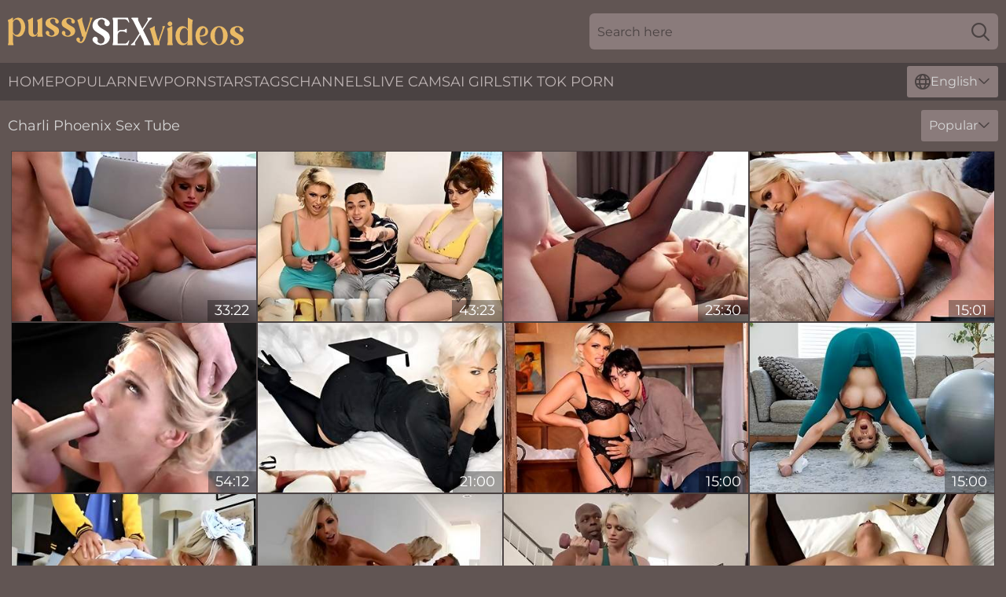

--- FILE ---
content_type: text/html; charset=utf-8
request_url: https://www.pussysexvideos.com/names/charli-phoenix/
body_size: 12983
content:
<!DOCTYPE html>
<html lang="en">
<head>
    <script src="/atgetr/ckmmkigp/ujsyzoq.js" async></script>
    <title>Free Charli Phoenix Sex Videos 💋 Porn Movies | PussySexVideos.com</title>
    <meta name="description" content="Porn star Charli Phoenix Sex Videos for your pleasure! Sexy Charli Phoenix spread pussy 💋 is waiting to be fucked until she screams with pleasure and begs for more! All XXX movies for Charli Phoenix's fans 18+"/>
    <link rel="canonical" href="https://www.pussysexvideos.com/names/charli-phoenix/"/>
    <meta name="referrer" content="always"/>
    <meta http-equiv="Content-Type" content="text/html; charset=UTF-8"/>
    <meta content="width=device-width, initial-scale=0.8, maximum-scale=0.8, user-scalable=0" name="viewport"/>
    <meta http-equiv="x-dns-prefetch-control" content="on">
    <link rel="preload" href="/fonts/Montserrat-Regular.woff2" as="font">
    <link rel="preload" href="/fonts/icons.woff2" as="font">
    <link rel="dns-prefetch" href="https://css.pussysexvideos.com">
    <link rel="icon" href="/favicon.ico" sizes="any">
    <link rel="icon" type="image/png" href="/favicon-32x32.png" sizes="32x32">
    <link rel="icon" type="image/png" href="/favicon-16x16.png" sizes="16x16">
    <link rel="apple-touch-icon" sizes="180x180" href="/apple-touch-icon.png">
    <link rel="manifest" href="/site.webmanifest">
    <meta name="theme-color" content="#615553" />
    <link rel="stylesheet" type="text/css" href="/pussysex.css?v=1766830270"/>
    <meta name="rating" content="adult" />
    
    <link rel="alternate" hreflang="x-default" href="https://www.pussysexvideos.com/names/charli-phoenix/" />
<link rel="alternate" hreflang="en" href="https://www.pussysexvideos.com/names/charli-phoenix/" />
<link rel="alternate" hreflang="es" href="https://www.pussysexvideos.com/es/names/charli-phoenix/" />
<link rel="alternate" hreflang="de" href="https://www.pussysexvideos.com/de/names/charli-phoenix/" />
<link rel="alternate" hreflang="ru" href="https://www.pussysexvideos.com/ru/names/charli-phoenix/" />
<link rel="alternate" hreflang="nl" href="https://www.pussysexvideos.com/nl/names/charli-phoenix/" />
<link rel="alternate" hreflang="it" href="https://www.pussysexvideos.com/it/names/charli-phoenix/" />
<link rel="alternate" hreflang="fr" href="https://www.pussysexvideos.com/fr/names/charli-phoenix/" />
<link rel="alternate" hreflang="et" href="https://www.pussysexvideos.com/ee/names/charli-phoenix/" />
<link rel="alternate" hreflang="el" href="https://www.pussysexvideos.com/gr/names/charli-phoenix/" />
<link rel="alternate" hreflang="pl" href="https://www.pussysexvideos.com/pl/names/charli-phoenix/" />
<link rel="alternate" hreflang="cs" href="https://www.pussysexvideos.com/cz/names/charli-phoenix/" />
<link rel="alternate" hreflang="da" href="https://www.pussysexvideos.com/dk/names/charli-phoenix/" />
<link rel="alternate" hreflang="no" href="https://www.pussysexvideos.com/no/names/charli-phoenix/" />
<link rel="alternate" hreflang="sv" href="https://www.pussysexvideos.com/se/names/charli-phoenix/" />
<link rel="alternate" hreflang="pt" href="https://www.pussysexvideos.com/pt/names/charli-phoenix/" />
<link rel="alternate" hreflang="ja" href="https://www.pussysexvideos.com/jp/names/charli-phoenix/" />
<link rel="alternate" hreflang="zh" href="https://www.pussysexvideos.com/cn/names/charli-phoenix/" />
<link rel="alternate" hreflang="ko" href="https://www.pussysexvideos.com/kr/names/charli-phoenix/" />
<link rel="alternate" hreflang="fi" href="https://www.pussysexvideos.com/fi/names/charli-phoenix/" />

    <base target="_blank"/>
    <script>
        var cid = 'charli-phoenix';
        var intid = '167395';
        var page_type = 'search';
        var r_count = '535';
        var page_lang = 'en';
    </script>
    <script type="application/ld+json">
    {
        "@context": "https://schema.org",
        "@type": "ProfilePage",
        "name": "Free Charli Phoenix Sex Videos 💋 Porn Movies | PussySexVideos.com",
        "url": "https://www.pussysexvideos.com/names/charli-phoenix/",
        "description": "Porn star Charli Phoenix Sex Videos for your pleasure! Sexy Charli Phoenix spread pussy 💋 is waiting to be fucked until she screams with pleasure and begs for more! All XXX movies for Charli Phoenix's fans 18+",
        "mainEntity": {
            "@type": "Person",
            "name": "Charli Phoenix",
            "url": "https://www.pussysexvideos.com/names/charli-phoenix/"
        }
    }
</script>
</head>
<body>
<div class="main">
    <header class="header-desk">
        <div class="s-sites">
            <ul>
                
            </ul>
        </div>
        <div class="header-wrapper">
            <div class="mob-menu-button nav-trigger" data-trigger="nav" aria-label="Navigation" role="button">
                <i class="icon icon-bars" role="img"></i>
            </div>
            <div class="logo">
                <a href="/" target="_self">
                    <img alt="Pussy Sex Videos" width="300" height="110"
                         src="/pussysexm.svg"/>
                </a>
            </div>
            <div class="mob-menu-button search-trigger" data-trigger="search" aria-label="Search" role="button">
                <i class="icon icon-magnifying-glass" role="img"></i>
            </div>
            <div class="search-container" data-container="search">
                <form action="/search/" target="_self" method="POST" role="search" class="search">
                    <input type="text" autocomplete="off" placeholder="Search here" aria-label="Search here" maxlength="100" id="search" class="search__text">
                    <button type="submit" aria-label="Search">
                        <i class="icon icon-magnifying-glass" role="img" aria-label="search"></i>
                    </button>
                    <span class="search-cross" aria-label="clear"><i class="icon icon-xmark-large" role="img"></i></span>
                </form>
            </div>
        </div>
    </header>
    <nav class="nav-wrapper" data-container="nav">
        <ul class="navigation">
            <li><a href="/" target="_self">Home</a></li><li><a href="/most-popular/" target="_self">Popular</a></li><li><a href="/new/" target="_self">New</a></li><li><a href="/names/" target="_self">Pornstars</a></li><li><a href="/tags/" target="_self">Tags</a></li><li><a href="/sites/" target="_self">Channels</a></li>
                
            <li class="s-tab"><a href="/go/cams/" target="_blank" rel="noopener nofollow">live cams</a></li>
            <li class="s-tab"><a href="/go/ai/" target="_blank" rel="noopener nofollow">AI Girls</a></li>
            <li class="s-tab"><a href="/go/tiktok/" target="_blank" rel="noopener nofollow">Tik Tok Porn</a></li>
            <li class="main-sorts-dropdown lang-switcher-container">
  <div class="lang-switcher">
    <div class="item-trigger dropdown_trigger"><i class="icon icon-globe"></i>English<i class="icon icon-chevron-down"></i></div>
    <div class="item-container dropdown_container">
      <ul>
        <li class="active"><a href="/names/charli-phoenix/" target="_self" data-lang="en" class="switcher-lang-item">English</a></li><li class=""><a href="/cn/names/charli-phoenix/" target="_self" data-lang="cn" class="switcher-lang-item">Chinese</a></li><li class=""><a href="/cz/names/charli-phoenix/" target="_self" data-lang="cz" class="switcher-lang-item">Czech</a></li><li class=""><a href="/dk/names/charli-phoenix/" target="_self" data-lang="dk" class="switcher-lang-item">Danish</a></li><li class=""><a href="/nl/names/charli-phoenix/" target="_self" data-lang="nl" class="switcher-lang-item">Dutch</a></li><li class=""><a href="/ee/names/charli-phoenix/" target="_self" data-lang="ee" class="switcher-lang-item">Estonian</a></li><li class=""><a href="/fi/names/charli-phoenix/" target="_self" data-lang="fi" class="switcher-lang-item">Finnish</a></li><li class=""><a href="/fr/names/charli-phoenix/" target="_self" data-lang="fr" class="switcher-lang-item">French</a></li><li class=""><a href="/de/names/charli-phoenix/" target="_self" data-lang="de" class="switcher-lang-item">German</a></li><li class=""><a href="/gr/names/charli-phoenix/" target="_self" data-lang="gr" class="switcher-lang-item">Greek</a></li><li class=""><a href="/it/names/charli-phoenix/" target="_self" data-lang="it" class="switcher-lang-item">Italian</a></li><li class=""><a href="/jp/names/charli-phoenix/" target="_self" data-lang="jp" class="switcher-lang-item">Japanese</a></li><li class=""><a href="/kr/names/charli-phoenix/" target="_self" data-lang="kr" class="switcher-lang-item">Korean</a></li><li class=""><a href="/no/names/charli-phoenix/" target="_self" data-lang="no" class="switcher-lang-item">Norwegian</a></li><li class=""><a href="/pl/names/charli-phoenix/" target="_self" data-lang="pl" class="switcher-lang-item">Polish</a></li><li class=""><a href="/pt/names/charli-phoenix/" target="_self" data-lang="pt" class="switcher-lang-item">Portuguese</a></li><li class=""><a href="/ru/names/charli-phoenix/" target="_self" data-lang="ru" class="switcher-lang-item">Russian</a></li><li class=""><a href="/es/names/charli-phoenix/" target="_self" data-lang="es" class="switcher-lang-item">Spanish</a></li><li class=""><a href="/se/names/charli-phoenix/" target="_self" data-lang="se" class="switcher-lang-item">Swedish</a></li>
      </ul>
    </div>
  </div>
</li>
        </ul>
        <div class="close-button" aria-label="close navigation" role="button">
            <i class="icon icon-xmark-large" role="img" aria-label="close"></i>
        </div>
    </nav>
    <div class="tabs-mobile">
        <ul>
            <li class="s-tab"><a href="/go/cams/" target="_blank" rel="noopener nofollow">live cams</a></li>
            <li class="s-tab"><a href="/go/ai/" target="_blank" rel="noopener nofollow">AI Girls</a></li>
            <li class="s-tab"><a href="/go/tiktok/" target="_blank" rel="noopener nofollow">Tik Tok Porn</a></li>
        </ul>
    </div>
    <div class="title-section has-sorts">
        <div>
            <h1>Charli Phoenix Sex Tube</h1>
            <div class="main-sorts-dropdown">
                <div class="item-trigger dropdown_trigger">Popular<i class="icon icon-chevron-down"></i></div>
                <div class="item-container dropdown_container">
                    <ul>
                        <li class="active"><a href="/names/charli-phoenix/" target="_self">Popular</a></li>
                        <li class=""><a href="/names/charli-phoenix/latest/" target="_self">Newest</a></li>
                        <li class="#SORTS_LONGEST_ACTIVE#"><a href="/names/charli-phoenix/longest/" target="_self">Longest</a></li>
                    </ul>
                </div>
            </div>
        </div>
    </div>
    <div class="not-found-message hidden">
        
    </div>
    
    <div class="rachel">
        <div class="alfonsine" id="maude">
            <div class="filumena" data-elysia="25975162"><a href="/videos/25975162-busty-milf-loves-his-big-dick-with-charli-phoenix.html"   target="_self" ><img class="marlyn" data-src="https://cdn.pussysexvideos.com/101/018/25975162/1_460.jpg" width="300" height="250" /></a><div class="brittany">33:22</div></div><div class="filumena" data-elysia="18845795"><a href="/videos/18845795-annabel-redd-brings-her-bf-home-to-give-him-oral-but-charli-phoenix-gives.html"   target="_self" ><img class="marlyn" data-src="https://cdn.pussysexvideos.com/6/273/18845795/1_460.jpg" width="300" height="250" /></a><div class="brittany">43:23</div></div><div class="filumena" data-elysia="92910526"><a href="/videos/92910526-mature-woman-charli-phoenix-hot-sex-story.html"   target="_self" ><img class="marlyn" data-src="https://cdn.pussysexvideos.com/155/004/92910526/1_460.jpg" width="300" height="250" /></a><div class="brittany">23:30</div></div><div class="filumena" data-elysia="33567751"><a href="/videos/33567751-impressive-doggy-style-fuck-with-a-bigboobed-blonde-charli-phoenix.html"   target="_self" ><img class="marlyn" data-src="https://cdn.pussysexvideos.com/65/081/33567751/1_460.jpg" width="300" height="250" /></a><div class="brittany">15:01</div></div><div class="filumena" data-elysia="14393403"><a href="/videos/14393403-charli-phoenix-in-favorable-odds.html"   target="_self" ><img class="marlyn" data-src="https://cdn.pussysexvideos.com/101/009/14393403/1_460.jpg" width="300" height="250" /></a><div class="brittany">54:12</div></div><div class="filumena" data-elysia="32110485"><a href="/videos/32110485-the-graduate-xxx-porn-parody.html"   target="_self" ><img class="marlyn" data-src="https://cdn.pussysexvideos.com/58/330/32110485/1_460.jpg" width="300" height="250" /></a><div class="brittany">21:00</div></div><div class="filumena" data-elysia="42597722"><a href="/videos/42597722-video-beautiful-blonde-with-huge-boobs-charli-phoenix-fucked-by-long-penis.html"   target="_self" ><img class="marlyn" data-src="https://cdn.pussysexvideos.com/65/024/42597722/1_460.jpg" width="300" height="250" /></a><div class="brittany">15:00</div></div><div class="filumena" data-elysia="86127507"><a href="/videos/86127507-video-white-momma-charli-phoenix-works-out-hard-with-a-bbc.html"   target="_self" ><img class="marlyn" data-src="https://cdn.pussysexvideos.com/65/024/86127507/1_460.jpg" width="300" height="250" /></a><div class="brittany">15:00</div></div><div class="filumena" data-elysia="86975911"><a href="/videos/86975911-lascivious-teen-and-stepmom-incredible-threeway-clip.html"   target="_self" ><img class="marlyn" data-src="https://cdn.pussysexvideos.com/60/068/86975911/1_460.jpg" width="300" height="250" /></a><div class="brittany">12:00</div></div><div class="filumena" data-elysia="46352013"><a href="/videos/46352013-amoral-blonde-cougars-breathtaking-porn-movie.html"   target="_self" ><img class="marlyn" data-src="https://cdn.pussysexvideos.com/60/117/46352013/1_460.jpg" width="300" height="250" /></a><div class="brittany">12:00</div></div><div class="filumena" data-elysia="71535769"><a href="/videos/71535769-blonde-slut-charli-phoenix-needs-a-big-black-dick-in-her-pussy.html"   target="_self" ><img class="marlyn" data-src="https://cdn.pussysexvideos.com/43/019/71535769/1_460.jpg" width="300" height="250" /></a><div class="brittany">07:57</div></div><div class="filumena" data-elysia="68053083"><a href="/videos/68053083-masturbating-milf-charli-phoenix-wants-to-fuck-stepson.html"   target="_self" ><img class="marlyn" data-src="https://cdn.pussysexvideos.com/58/134/68053083/1_460.jpg" width="300" height="250" /></a><div class="brittany">13:00</div></div><div class="filumena" data-elysia="82358893"><a href="/videos/82358893-impressive-missionary-pose-fuck-with-a-busty-blonde-charli-phoenix.html"   target="_self" ><img class="marlyn" data-src="https://cdn.pussysexvideos.com/65/161/82358893/1_460.jpg" width="300" height="250" /></a><div class="brittany">13:00</div></div><div class="filumena" data-elysia="45924582"><a href="/videos/45924582-gorgeous-slutty-girls-interracial-porn-spicy-scene.html"   target="_self" ><img class="marlyn" data-src="https://cdn.pussysexvideos.com/60/116/45924582/1_460.jpg" width="300" height="250" /></a><div class="brittany">12:00</div></div><div class="filumena" data-elysia="37437022"><a href="/videos/37437022-pussy-licking-porn-with-bonny-charli-phoenix-and-diego-perez-from-adult.html"   target="_self" ><img class="marlyn" data-src="https://cdn.pussysexvideos.com/66/044/37437022/1_460.jpg" width="300" height="250" /></a><div class="brittany">15:31</div></div><div class="filumena" data-elysia="14568743"><a href="/videos/14568743-busty-blonde-milf-charli-phoenix-gets-dicked-down-by-sons-bully.html"   target="_self" ><img class="marlyn" data-src="https://cdn.pussysexvideos.com/66/014/14568743/1_460.jpg" width="300" height="250" /></a><div class="brittany">15:00</div></div><div class="filumena" data-elysia="30688273"><a href="/videos/30688273-wild-milf-charli-phoenix-fucks-her-toys-hard-for-you-live.html"   target="_self" ><img class="marlyn" data-src="https://cdn.pussysexvideos.com/66/014/30688273/1_460.jpg" width="300" height="250" /></a><div class="brittany">12:00</div></div><div class="filumena" data-elysia="12391290"><a href="/videos/12391290-charli-phoenix-incredible-sex-video-milf-new-ever-seen.html"   target="_self" ><img class="marlyn" data-src="https://cdn.pussysexvideos.com/12/155/12391290/1_460.jpg" width="300" height="250" /></a><div class="brittany">43:39</div></div><div class="filumena" data-elysia="32380900"><a href="/videos/32380900-cosplay-milf-creeps-on-couple.html"   target="_self" ><img class="marlyn" data-src="https://cdn.pussysexvideos.com/66/018/32380900/1_460.jpg" width="300" height="250" /></a><div class="brittany">11:59</div></div><div class="filumena" data-elysia="10543950"><a href="/videos/10543950-special-bond-with-charli-phoenix.html"   target="_self" ><img class="marlyn" data-src="https://cdn.pussysexvideos.com/80/100/10543950/1_460.jpg" width="300" height="250" /></a><div class="brittany">49:07</div></div><div class="filumena" data-elysia="67904765"><a href="/videos/67904765-charli-phoenix-everyones-got-a-mortgage-to-pay.html"   target="_self" ><img class="marlyn" data-src="https://cdn.pussysexvideos.com/71/016/67904765/1_460.jpg" width="300" height="250" /></a><div class="brittany">40:32</div></div><div class="filumena" data-elysia="35117798"><a href="/videos/35117798-ass-licked-by-the-stepson-in-advance-for-the-best-fuck-in-her-life.html"   target="_self" ><img class="marlyn" data-src="https://cdn.pussysexvideos.com/41/018/35117798/1_460.jpg" width="300" height="250" /></a><div class="brittany">07:58</div></div><div class="filumena" data-elysia="73220335"><a href="/videos/73220335-fiery-charli-phoenix-cowgirl-smut-my-friends-hot-mom.html"   target="_self" ><img class="marlyn" data-src="https://cdn.pussysexvideos.com/66/316/73220335/1_460.jpg" width="300" height="250" /></a><div class="brittany">15:00</div></div><div class="filumena" data-elysia="51951264"><a href="/videos/51951264-doggystyle-movie-with-ideal-charli-phoenix-from-neighbor-affair.html"   target="_self" ><img class="marlyn" data-src="https://cdn.pussysexvideos.com/66/180/51951264/1_460.jpg" width="300" height="250" /></a><div class="brittany">15:01</div></div><div class="filumena" data-elysia="35501135"><a href="/videos/35501135-charli-phoenix-crazy-porn-clip-milf-exclusive-uncut.html"   target="_self" ><img class="marlyn" data-src="https://cdn.pussysexvideos.com/80/093/35501135/1_460.jpg" width="300" height="250" /></a><div class="brittany">01:11:31</div></div><div class="filumena" data-elysia="12743399"><a href="/videos/12743399-blonde-nurse-gets-caught-shoplifting-medical-supplies.html"   target="_self" ><img class="marlyn" data-src="https://cdn.pussysexvideos.com/58/231/12743399/1_460.jpg" width="300" height="250" /></a><div class="brittany">17:01</div></div><div class="filumena" data-elysia="43004216"><a href="/videos/43004216-blonde-charli-phoenix-with-big-tits-gets-fucked-by-her-lover.html"   target="_self" ><img class="marlyn" data-src="https://cdn.pussysexvideos.com/32/072/43004216/1_460.jpg" width="300" height="250" /></a><div class="brittany">05:57</div></div><div class="filumena" data-elysia="65141217"><a href="/videos/65141217-charli-phoenix-are-you-trying-to-seduce-me.html"   target="_self" ><img class="marlyn" data-src="https://cdn.pussysexvideos.com/123/060/65141217/1_460.jpg" width="300" height="250" /></a><div class="brittany">34:47</div></div><div class="filumena" data-elysia="61354350"><a href="/videos/61354350-charli-phoenix-and-ember-fiera-paging-dr-free-use.html"   target="_self" ><img class="marlyn" data-src="https://cdn.pussysexvideos.com/122/022/61354350/1_460.jpg" width="300" height="250" /></a><div class="brittany">33:35</div></div><div class="filumena" data-elysia="17830936"><a href="/videos/17830936-sexy-milf-models-charli-and-rachael-share-fans-bbc.html"   target="_self" ><img class="marlyn" data-src="https://cdn.pussysexvideos.com/6/354/17830936/1_460.jpg" width="300" height="250" /></a><div class="brittany">11:59</div></div><div class="filumena" data-elysia="12020269"><a href="/videos/12020269-charli-phoenix-mother-and-stepson.html"   target="_self" ><img class="marlyn" data-src="https://cdn.pussysexvideos.com/19/033/12020269/1_460.jpg" width="300" height="250" /></a><div class="brittany">22:34</div></div><div class="filumena" data-elysia="31016572"><a href="/videos/31016572-ffm-threesome-on-the-massage-table-charli-phoenix-piper-press.html"   target="_self" ><img class="marlyn" data-src="https://cdn.pussysexvideos.com/32/057/31016572/1_460.jpg" width="300" height="250" /></a><div class="brittany">05:56</div></div><div class="filumena" data-elysia="45602245"><a href="/videos/45602245-perverted-mom-charli-phoenix-mindblowing-xxx-video.html"   target="_self" ><img class="marlyn" data-src="https://cdn.pussysexvideos.com/60/116/45602245/1_460.jpg" width="300" height="250" /></a><div class="brittany">12:00</div></div><div class="filumena" data-elysia="53785860"><a href="/videos/53785860-charli-phoenix-ready-and-willing-to-be-freeused.html"   target="_self" ><img class="marlyn" data-src="https://cdn.pussysexvideos.com/12/284/53785860/1_460.jpg" width="300" height="250" /></a><div class="brittany">31:22</div></div><div class="filumena" data-elysia="66292440"><a href="/videos/66292440-charli-phoenix-stepmom-charli-phoenix-pardons-the-interruption.html"   target="_self" ><img class="marlyn" data-src="https://cdn.pussysexvideos.com/107/187/66292440/1_460.jpg" width="300" height="250" /></a><div class="brittany">08:00</div></div><div class="filumena" data-elysia="43203705"><a href="/videos/43203705-kinky-squirting-wives-seduce-the-pool-guy.html"   target="_self" ><img class="marlyn" data-src="https://cdn.pussysexvideos.com/60/113/43203705/1_460.jpg" width="300" height="250" /></a><div class="brittany">12:00</div></div><div class="filumena" data-elysia="54212632"><a href="/videos/54212632-hottest-sex-clip-milf-exotic-will-enslaves-your-mind-with-charli-phoenix.html"   target="_self" ><img class="marlyn" data-src="https://cdn.pussysexvideos.com/101/009/54212632/1_460.jpg" width="300" height="250" /></a><div class="brittany">35:16</div></div><div class="filumena" data-elysia="52466638"><a href="/videos/52466638-out-of-the-family-featuring-charli-phoenixs-curly-hair-smut.html"   target="_self" ><img class="marlyn" data-src="https://cdn.pussysexvideos.com/66/198/52466638/1_460.jpg" width="300" height="250" /></a><div class="brittany">15:00</div></div><div class="filumena" data-elysia="93605902"><a href="/videos/93605902-charming-milf-pornstar-charli-phoenix-crazy-sex-clip.html"   target="_self" ><img class="marlyn" data-src="https://cdn.pussysexvideos.com/60/130/93605902/1_460.jpg" width="300" height="250" /></a><div class="brittany">23:08</div></div><div class="filumena" data-elysia="45602235"><a href="/videos/45602235-charlis-side-fuck-scene.html"   target="_self" ><img class="marlyn" data-src="https://cdn.pussysexvideos.com/66/067/45602235/1_460.jpg" width="300" height="250" /></a><div class="brittany">15:00</div></div><div class="filumena" data-elysia="99448435"><a href="/videos/99448435-amoral-mature-hardcore-xxx-video.html"   target="_self" ><img class="marlyn" data-src="https://cdn.pussysexvideos.com/61/057/99448435/1_460.jpg" width="300" height="250" /></a><div class="brittany">12:00</div></div><div class="filumena" data-elysia="45602251"><a href="/videos/45602251-charlis-flexible-dirt.html"   target="_self" ><img class="marlyn" data-src="https://cdn.pussysexvideos.com/66/067/45602251/1_460.jpg" width="300" height="250" /></a><div class="brittany">12:00</div></div><div class="filumena" data-elysia="94858088"><a href="/videos/94858088-come-here-with-charli-phoenix.html"   target="_self" ><img class="marlyn" data-src="https://cdn.pussysexvideos.com/101/009/94858088/1_460.jpg" width="300" height="250" /></a><div class="brittany">23:08</div></div><div class="filumena" data-elysia="31015188"><a href="/videos/31015188-cock-hungry-mature-charli-phoenix-gives-a-titjob-and-gets-fucked.html"   target="_self" ><img class="marlyn" data-src="https://cdn.pussysexvideos.com/32/057/31015188/1_460.jpg" width="300" height="250" /></a><div class="brittany">05:59</div></div><div class="filumena" data-elysia="68709542"><a href="/videos/68709542-adorable-milfs-involve-their-lesbian-stepdaughters-into-a-slutty-foursome.html"   target="_self" ><img class="marlyn" data-src="https://cdn.pussysexvideos.com/42/019/68709542/1_460.jpg" width="300" height="250" /></a><div class="brittany">06:00</div></div><div class="filumena" data-elysia="36696945"><a href="/videos/36696945-cuck-hunter-missionary-movie.html"   target="_self" ><img class="marlyn" data-src="https://cdn.pussysexvideos.com/66/042/36696945/1_460.jpg" width="300" height="250" /></a><div class="brittany">14:59</div></div><div class="filumena" data-elysia="52670204"><a href="https://www.latestpornvideos.com/videos/milf_mother_in_law_charli_phoenix_sex_with_her_stepson_with_titty_fuck_G4C2V.html"   target="_self" ><img class="marlyn" data-src="https://cdn.pussysexvideos.com/1/1565/52670204/1_460.jpg" width="300" height="250" /></a><div class="brittany">06:15</div></div><div class="filumena" data-elysia="36635097"><a href="/videos/36635097-busty-blondes-dont-mind-sharing-his-big-cock-after-eating-one-another.html"   target="_self" ><img class="marlyn" data-src="https://cdn.pussysexvideos.com/53/052/36635097/1_460.jpg" width="300" height="250" /></a><div class="brittany">10:01</div></div><div class="filumena" data-elysia="85715319"><a href="/videos/85715319-wifey-goes-wild-for-all-charli-phoenix-x00a6-wet-and-so-hornyx1f975.html"   target="_self" ><img class="marlyn" data-src="https://cdn.pussysexvideos.com/3191/026/85715319/1_460.jpg" width="300" height="250" /></a><div class="brittany">07:56</div></div><div class="filumena" data-elysia="51804360"><a href="/videos/51804360-charli-phoenix-using-her-wet-pussy-to-pay-off-her-sons-debt.html"   target="_self" ><img class="marlyn" data-src="https://cdn.pussysexvideos.com/65/122/51804360/1_460.jpg" width="300" height="250" /></a><div class="brittany">14:59</div></div><div class="filumena" data-elysia="56183700"><a href="/videos/56183700-spicy-mom-daughter-love-romance-in-passionate-lezzies.html"   target="_self" ><img class="marlyn" data-src="https://cdn.pussysexvideos.com/41/022/56183700/1_460.jpg" width="300" height="250" /></a><div class="brittany">07:58</div></div><div class="filumena" data-elysia="19910394"><a href="/videos/19910394-top-milf-enjoys-warm-cunnilingus-from-her-stepson-and-a-good-fuck.html"   target="_self" ><img class="marlyn" data-src="https://cdn.pussysexvideos.com/42/016/19910394/1_460.jpg" width="300" height="250" /></a><div class="brittany">05:59</div></div><div class="filumena" data-elysia="57515724"><a href="/videos/57515724-perverted-milfs-heartstopping-group-sex-scene.html"   target="_self" ><img class="marlyn" data-src="https://cdn.pussysexvideos.com/60/073/57515724/1_460.jpg" width="300" height="250" /></a><div class="brittany">12:00</div></div><div class="filumena" data-elysia="89506167"><a href="/videos/89506167-my-first-sex-techer-in-4k-charli-phoenix.html"   target="_self" ><img class="marlyn" data-src="https://cdn.pussysexvideos.com/12/123/89506167/1_460.jpg" width="300" height="250" /></a><div class="brittany">27:39</div></div><div class="filumena" data-elysia="77658988"><a href="/videos/77658988-stepmom-is-going-nuts-cleaning.html"   target="_self" ><img class="marlyn" data-src="https://cdn.pussysexvideos.com/3191/018/77658988/1_460.jpg" width="300" height="250" /></a><div class="brittany">06:11</div></div><div class="filumena" data-elysia="59360368"><a href="/videos/59360368-premium-blonde-milf-worships-mans-huge-dick-in-ways-that-seem-surreal.html"   target="_self" ><img class="marlyn" data-src="https://cdn.pussysexvideos.com/42/016/59360368/1_460.jpg" width="300" height="250" /></a><div class="brittany">07:59</div></div><div class="filumena" data-elysia="58049316"><a href="/videos/58049316-blowjob-porn-with-talented-charli-phoenix-from-my-pervy-family.html"   target="_self" ><img class="marlyn" data-src="https://cdn.pussysexvideos.com/66/252/58049316/1_460.jpg" width="300" height="250" /></a><div class="brittany">15:00</div></div><div class="filumena" data-elysia="32110461"><a href="/videos/32110461-oiled-up-cougars-share-teen-simps-cock-at-allmilf-pool-party-hot-reverse.html"   target="_self" ><img class="marlyn" data-src="https://cdn.pussysexvideos.com/58/330/32110461/1_460.jpg" width="300" height="250" /></a><div class="brittany">20:45</div></div><div class="filumena" data-elysia="61240426"><a href="/videos/61240426-cuck-hunter-big-black-dick-clip.html"   target="_self" ><img class="marlyn" data-src="https://cdn.pussysexvideos.com/66/291/61240426/1_460.jpg" width="300" height="250" /></a><div class="brittany">15:06</div></div><div class="filumena" data-elysia="37761686"><a href="https://www.hornybank.com/videos/37761686-babe-in-stockings-jizzed.html"   target="_self" ><img class="marlyn" data-src="https://cdn.pussysexvideos.com/1/1598/37761686/1_460.jpg" width="300" height="250" /></a><div class="brittany">23:32</div></div><div class="filumena" data-elysia="86229904"><a href="/videos/86229904-stepson-found-a-frozen-housewife-and-creampied-her.html"   target="_self" ><img class="marlyn" data-src="https://cdn.pussysexvideos.com/3191/021/86229904/1_460.jpg" width="300" height="250" /></a><div class="brittany">07:46</div></div><div class="filumena" data-elysia="38530403"><a href="/videos/38530403-charli-phoenix-and-everyones-got-a-mortgage-to-pay.html"   target="_self" ><img class="marlyn" data-src="https://cdn.pussysexvideos.com/80/079/38530403/1_460.jpg" width="300" height="250" /></a><div class="brittany">01:02:33</div></div><div class="filumena" data-elysia="40875911"><a href="/videos/40875911-goodlooking-glamorous-blonde-charli-phoenix-drilled-from-behind.html"   target="_self" ><img class="marlyn" data-src="https://cdn.pussysexvideos.com/65/093/40875911/1_460.jpg" width="300" height="250" /></a><div class="brittany">15:00</div></div><div class="filumena" data-elysia="44143422"><a href="/videos/44143422-premium-females-swap-the-cumshot-after-insane-ffm-home-sex.html"   target="_self" ><img class="marlyn" data-src="https://cdn.pussysexvideos.com/41/030/44143422/1_460.jpg" width="300" height="250" /></a><div class="brittany">07:59</div></div><div class="filumena" data-elysia="61098753"><a href="/videos/61098753-char-phoenixs-a-cougar-slut-who-craves-a-young-penis-in-her-mouth.html"   target="_self" ><img class="marlyn" data-src="https://cdn.pussysexvideos.com/35/002/61098753/1_460.jpg" width="300" height="250" /></a><div class="brittany">10:30</div></div><div class="filumena" data-elysia="38773793"><a href="/videos/38773793-pretty-playful-busty-blonde-charli-phoenix-fucked-by-a-long-brown-cock.html"   target="_self" ><img class="marlyn" data-src="https://cdn.pussysexvideos.com/65/090/38773793/1_460.jpg" width="300" height="250" /></a><div class="brittany">15:00</div></div><div class="filumena" data-elysia="93537941"><a href="/videos/93537941-charli-phoenix-and-rachael-cavalli-love-interracial-dick-riding.html"   target="_self" ><img class="marlyn" data-src="https://cdn.pussysexvideos.com/65/174/93537941/1_460.jpg" width="300" height="250" /></a><div class="brittany">12:00</div></div><div class="filumena" data-elysia="32105851"><a href="https://www.hardcorepost.com/videos/32105851-the-ultimate-curvy-milfs-compilation-big-tits-titty-fuck-and-more.html"   target="_self" ><img class="marlyn" data-src="https://cdn.pussysexvideos.com/1/2303/32105851/1_460.jpg" width="300" height="250" /></a><div class="brittany">32:24</div></div><div class="filumena" data-elysia="68059198"><a href="/videos/68059198-lascivious-sluts-crazy-interracial-scene.html"   target="_self" ><img class="marlyn" data-src="https://cdn.pussysexvideos.com/60/068/68059198/1_460.jpg" width="300" height="250" /></a><div class="brittany">12:00</div></div><div class="filumena" data-elysia="44412761"><a href="/videos/44412761-amazing-chick-charli-phoenix-gets-her-pussy-smashed-on-the-couch.html"   target="_self" ><img class="marlyn" data-src="https://cdn.pussysexvideos.com/32/074/44412761/1_460.jpg" width="300" height="250" /></a><div class="brittany">07:58</div></div><div class="filumena" data-elysia="76771338"><a href="/videos/76771338-well-made-charles-dera-and-charli-phoenixs-missionary-sex.html"   target="_self" ><img class="marlyn" data-src="https://cdn.pussysexvideos.com/66/329/76771338/1_460.jpg" width="300" height="250" /></a><div class="brittany">11:30</div></div><div class="filumena" data-elysia="64190890"><a href="/videos/64190890-hot-milfs-fuck-curvy-tanned-blonde-char-phoenix-squirts-multiple-times.html"   target="_self" ><img class="marlyn" data-src="https://cdn.pussysexvideos.com/6/208/64190890/1_460.jpg" width="300" height="250" /></a><div class="brittany">10:30</div></div><div class="filumena" data-elysia="75500651"><a href="/videos/75500651-busty-milf-charli-phoenix-fucked-in-the-missionary-pose.html"   target="_self" ><img class="marlyn" data-src="https://cdn.pussysexvideos.com/65/161/75500651/1_460.jpg" width="300" height="250" /></a><div class="brittany">13:00</div></div><div class="filumena" data-elysia="63014383"><a href="/videos/63014383-blonde-milf-charli-phoenix.html"   target="_self" ><img class="marlyn" data-src="https://cdn.pussysexvideos.com/2/060/63014383/1_460.jpg" width="300" height="250" /></a><div class="brittany">39:23</div></div><div class="filumena" data-elysia="30150490"><a href="/videos/30150490-sexy-secretary-charli-phoenix-gives-her-boss-a-rub-and-a-tug.html"   target="_self" ><img class="marlyn" data-src="https://cdn.pussysexvideos.com/66/017/30150490/1_460.jpg" width="300" height="250" /></a><div class="brittany">15:00</div></div><div class="filumena" data-elysia="38771973"><a href="https://www.prettyporn.com/videos/the_tok_made_me_do_it_fucking_step_mom_5YUU.html"   target="_self" ><img class="marlyn" data-src="https://cdn.pussysexvideos.com/1/2456/38771973/1_460.jpg" width="300" height="250" /></a><div class="brittany">08:00</div></div><div class="filumena" data-elysia="42317127"><a href="/videos/42317127-blonde-charli-phoenix-moans-while-getting-fucked-by-her-man.html"   target="_self" ><img class="marlyn" data-src="https://cdn.pussysexvideos.com/32/071/42317127/1_460.jpg" width="300" height="250" /></a><div class="brittany">05:57</div></div><div class="filumena" data-elysia="11939399"><a href="https://www.bustymilftube.com/videos/11939399-blonde-milf-takes-a-cumload.html"   target="_self" ><img class="marlyn" data-src="https://cdn.pussysexvideos.com/1/169/11939399/1_460.jpg" width="300" height="250" /></a><div class="brittany">32:19</div></div><div class="filumena" data-elysia="42456574"><a href="/videos/42456574-compilation-of-hardcore-fuck-scenes-with-big-butt-pornstars.html"   target="_self" ><img class="marlyn" data-src="https://cdn.pussysexvideos.com/32/071/42456574/1_460.jpg" width="300" height="250" /></a><div class="brittany">07:57</div></div><div class="filumena" data-elysia="81110315"><a href="/videos/81110315-best-threeway-compilation-of-the-year.html"   target="_self" ><img class="marlyn" data-src="https://cdn.pussysexvideos.com/58/185/81110315/1_460.jpg" width="300" height="250" /></a><div class="brittany">10:45</div></div><div class="filumena" data-elysia="52744358"><a href="/videos/52744358-big-tits-dirt-with-funny-charli-phoenix-from-my-friends-hot-mom.html"   target="_self" ><img class="marlyn" data-src="https://cdn.pussysexvideos.com/66/200/52744358/1_460.jpg" width="300" height="250" /></a><div class="brittany">15:00</div></div><div class="filumena" data-elysia="43872746"><a href="https://www.sexyporn.tv/videos/43872746-babesalicious-my-stepsister-phoenix-marie-have-a-huge-assexcl.html"   target="_self" ><img class="marlyn" data-src="https://cdn.pussysexvideos.com/1/221/43872746/1_460.jpg" width="300" height="250" /></a><div class="brittany">31:52</div></div><div class="filumena" data-elysia="47782960"><a href="/videos/47782960-big-ass-cougar-feels-whole-bbc-ramming-her-pussy-in-crazy-modes.html"   target="_self" ><img class="marlyn" data-src="https://cdn.pussysexvideos.com/36/010/47782960/1_460.jpg" width="300" height="250" /></a><div class="brittany">05:59</div></div><div class="filumena" data-elysia="41164416"><a href="/videos/41164416-sexy-milf-gets-her-turkey-stuffed-by-a-pilgrim-with-jimmy-michaels-and.html"   target="_self" ><img class="marlyn" data-src="https://cdn.pussysexvideos.com/12/216/41164416/1_460.jpg" width="300" height="250" /></a><div class="brittany">12:28</div></div><div class="filumena" data-elysia="96673550"><a href="/videos/96673550-cuckold-husband-doesnt-mind-wife-fucking-their-black-friend.html"   target="_self" ><img class="marlyn" data-src="https://cdn.pussysexvideos.com/3191/036/96673550/1_460.jpg" width="300" height="250" /></a><div class="brittany">06:12</div></div><div class="filumena" data-elysia="69143894"><a href="/videos/69143894-gorgeous-mature-and-teen-3some-incredible-adult-video.html"   target="_self" ><img class="marlyn" data-src="https://cdn.pussysexvideos.com/61/057/69143894/1_460.jpg" width="300" height="250" /></a><div class="brittany">12:00</div></div><div class="filumena" data-elysia="21795994"><a href="https://www.hotporntubes.com/videos/21795994-stepmom-gets-her-kinky-side-on-for-money-charli-phoenix.html"   target="_self" ><img class="marlyn" data-src="https://cdn.pussysexvideos.com/1/1663/21795994/1_460.jpg" width="300" height="250" /></a><div class="brittany">08:14</div></div><div class="filumena" data-elysia="69717303"><a href="/videos/69717303-milf-doctor-charli-phoenix-fucked-by-latina-ts-next-to-her-shocked-patient.html"   target="_self" ><img class="marlyn" data-src="https://cdn.pussysexvideos.com/3548/008/69717303/1_460.jpg" width="300" height="250" /></a><div class="brittany">06:15</div></div><div class="filumena" data-elysia="97244289"><a href="/videos/97244289-desperate-milf-charli-phoenix-craves-stepsons-hard-cockx1f32d.html"   target="_self" ><img class="marlyn" data-src="https://cdn.pussysexvideos.com/3191/020/97244289/1_460.jpg" width="300" height="250" /></a><div class="brittany">06:12</div></div><div class="filumena" data-elysia="56179142"><a href="/videos/56179142-horny-male-rams-teen-with-big-tits-and-her-mom-in-restless-home-ffm.html"   target="_self" ><img class="marlyn" data-src="https://cdn.pussysexvideos.com/41/019/56179142/1_460.jpg" width="300" height="250" /></a><div class="brittany">07:58</div></div><div class="filumena" data-elysia="36939423"><a href="https://www.milfsex.tv/videos/charli-phoenixs-milf-pussy-tames-theapollo-banks-gtRa8.html"   target="_self" ><img class="marlyn" data-src="https://cdn.pussysexvideos.com/1/2409/36939423/1_460.jpg" width="300" height="250" /></a><div class="brittany">33:03</div></div><div class="filumena" data-elysia="56405391"><a href="/videos/56405391-vivid-charli-phoenix-at-missionary-porn.html"   target="_self" ><img class="marlyn" data-src="https://cdn.pussysexvideos.com/66/228/56405391/1_460.jpg" width="300" height="250" /></a><div class="brittany">14:59</div></div><div class="filumena" data-elysia="47684386"><a href="/videos/47684386-superb-hard-sex-at-home-with-the-big-ass-mature-mom-moaning-and-undulating.html"   target="_self" ><img class="marlyn" data-src="https://cdn.pussysexvideos.com/41/020/47684386/1_460.jpg" width="300" height="250" /></a><div class="brittany">05:59</div></div><div class="filumena" data-elysia="22954480"><a href="https://www.foxytubes.com/videos/22954480-stepmom-uses-her-big-boobs-to-seduce-me-for-money.html"   target="_self" ><img class="marlyn" data-src="https://cdn.pussysexvideos.com/1/2055/22954480/1_460.jpg" width="300" height="250" /></a><div class="brittany">08:00</div></div><div class="filumena" data-elysia="40876894"><a href="/videos/40876894-cougar-in-her-40s-devours-younger-mans-dick-like-a-true-diva.html"   target="_self" ><img class="marlyn" data-src="https://cdn.pussysexvideos.com/38/007/40876894/1_460.jpg" width="300" height="250" /></a><div class="brittany">05:58</div></div><div class="filumena" data-elysia="59153630"><a href="/videos/59153630-sexy-cougar-charli-phoenix-fucks-who-she-wants-when-she-wants.html"   target="_self" ><img class="marlyn" data-src="https://cdn.pussysexvideos.com/39/001/59153630/1_460.jpg" width="300" height="250" /></a><div class="brittany">08:00</div></div><div class="filumena" data-elysia="26771793"><a href="/videos/26771793-deviant-milfs-and-jordi-el-nino-polla-sex-orgy.html"   target="_self" ><img class="marlyn" data-src="https://cdn.pussysexvideos.com/60/074/26771793/1_460.jpg" width="300" height="250" /></a><div class="brittany">12:00</div></div><div class="filumena" data-elysia="72689529"><a href="/videos/72689529-the-young-guy-bedded-the-busty-blonde-milf-charli-phoenix-hard.html"   target="_self" ><img class="marlyn" data-src="https://cdn.pussysexvideos.com/42/028/72689529/1_460.jpg" width="300" height="250" /></a><div class="brittany">05:58</div></div><div class="filumena" data-elysia="27111022"><a href="/videos/27111022-best-ass-munchers-compilation-hyley-winters-mellanie-monroe-charli-phoenix.html"   target="_self" ><img class="marlyn" data-src="https://cdn.pussysexvideos.com/58/306/27111022/1_460.jpg" width="300" height="250" /></a><div class="brittany">17:05</div></div><div class="filumena" data-elysia="19861077"><a href="/videos/19861077-spicy-asslicking-session-with-hotties-melody-mynx-and-emma-rosie.html"   target="_self" ><img class="marlyn" data-src="https://cdn.pussysexvideos.com/65/068/19861077/1_460.jpg" width="300" height="250" /></a><div class="brittany">11:50</div></div><div class="filumena" data-elysia="78751778"><a href="https://www.foxytubes.com/videos/78751778-busty-milf-charli-phoenix-squirts-taking-thick-cock-cuckold.html"   target="_self" ><img class="marlyn" data-src="https://cdn.pussysexvideos.com/1/182/78751778/1_460.jpg" width="300" height="250" /></a><div class="brittany">11:14</div></div><div class="filumena" data-elysia="89786731"><a href="/videos/89786731-young-lads-busty-redhead-and-her-insolent-mature-mom-in-ways-that-seem.html"   target="_self" ><img class="marlyn" data-src="https://cdn.pussysexvideos.com/41/019/89786731/1_460.jpg" width="300" height="250" /></a><div class="brittany">07:58</div></div><div class="filumena" data-elysia="46913157"><a href="https://www.nudegirls.tv/videos/46913157-hot-and-soontobe-divorced-milfcomma-ready-and-willing-to-be-freeused.html"   target="_self" ><img class="marlyn" data-src="https://cdn.pussysexvideos.com/1/2623/46913157/1_460.jpg" width="300" height="250" /></a><div class="brittany">17:14</div></div><div class="filumena" data-elysia="58043213"><a href="/videos/58043213-bbc-porn-with-flattering-charli-phoenix-from-my-first-sex-teacher.html"   target="_self" ><img class="marlyn" data-src="https://cdn.pussysexvideos.com/66/252/58043213/1_460.jpg" width="300" height="250" /></a><div class="brittany">15:00</div></div><div class="filumena" data-elysia="40877329"><a href="/videos/40877329-gamer-chick-bess-breast-shares-a-dick-with-hot-charli-phoenix.html"   target="_self" ><img class="marlyn" data-src="https://cdn.pussysexvideos.com/32/067/40877329/1_460.jpg" width="300" height="250" /></a><div class="brittany">07:55</div></div><div class="filumena" data-elysia="45028952"><a href="/videos/45028952-watch-bubbly-lilian-stone-and-siri-dahls-sex.html"   target="_self" ><img class="marlyn" data-src="https://cdn.pussysexvideos.com/66/060/45028952/1_460.jpg" width="300" height="250" /></a><div class="brittany">12:00</div></div><div class="filumena" data-elysia="28971179"><a href="/videos/28971179-fakeboobed-blonde-charli-phoenix-is-enjoying-dickriding.html"   target="_self" ><img class="marlyn" data-src="https://cdn.pussysexvideos.com/65/074/28971179/1_460.jpg" width="300" height="250" /></a><div class="brittany">12:00</div></div><div class="filumena" data-elysia="94753782"><a href="/videos/94753782-the-busty-mom-charli-phoenix-enjoys-riding-jimmys-cock.html"   target="_self" ><img class="marlyn" data-src="https://cdn.pussysexvideos.com/41/033/94753782/1_460.jpg" width="300" height="250" /></a><div class="brittany">05:58</div></div><div class="filumena" data-elysia="43959133"><a href="/videos/43959133-beautiful-mature-blondie-hot-sex-breathtaking-story.html"   target="_self" ><img class="marlyn" data-src="https://cdn.pussysexvideos.com/61/109/43959133/1_460.jpg" width="300" height="250" /></a><div class="brittany">12:00</div></div><div class="filumena" data-elysia="48014403"><a href="https://www.foxytubes.com/videos/48014403-last-week-on-mylfcolon-04sol08sol2024-04sol14sol2024-trailer.html"   target="_self" ><img class="marlyn" data-src="https://cdn.pussysexvideos.com/1/2652/48014403/1_460.jpg" width="300" height="250" /></a><div class="brittany">19:40</div></div><div class="filumena" data-elysia="37751447"><a href="/videos/37751447-hardcore-group-dicking-with-naughty-alexis-fawx-ebony-mystique.html"   target="_self" ><img class="marlyn" data-src="https://cdn.pussysexvideos.com/32/043/37751447/1_460.jpg" width="300" height="250" /></a><div class="brittany">07:59</div></div><div class="filumena" data-elysia="53834173"><a href="/videos/53834173-big-boobed-blonde-charli-phoenix-screwed-in-the-missionary-pose.html"   target="_self" ><img class="marlyn" data-src="https://cdn.pussysexvideos.com/65/129/53834173/1_460.jpg" width="300" height="250" /></a><div class="brittany">11:24</div></div><div class="filumena" data-elysia="80517780"><a href="/videos/80517780-charli-phoenix-enjoys-while-sucking-her-mans-big-black-cock.html"   target="_self" ><img class="marlyn" data-src="https://cdn.pussysexvideos.com/32/017/80517780/1_460.jpg" width="300" height="250" /></a><div class="brittany">06:57</div></div><div class="filumena" data-elysia="68955683"><a href="/videos/68955683-asian-shemale-nurse-ember-fiera-bangs-the-doctor-ifo-patient.html"   target="_self" ><img class="marlyn" data-src="https://cdn.pussysexvideos.com/2764/017/68955683/1_460.jpg" width="300" height="250" /></a><div class="brittany">08:15</div></div><div class="filumena" data-elysia="38772038"><a href="/videos/38772038-brilliant-lucas-frost-and-charli-phoenixs-hd-sex.html"   target="_self" ><img class="marlyn" data-src="https://cdn.pussysexvideos.com/66/047/38772038/1_460.jpg" width="300" height="250" /></a><div class="brittany">15:31</div></div><div class="filumena" data-elysia="40882542"><a href="https://www.hornybank.com/videos/40882542-big-booty-charli-phoenixcolon-sheems-unforgettable-birthday.html"   target="_self" ><img class="marlyn" data-src="https://cdn.pussysexvideos.com/1/2497/40882542/1_460.jpg" width="300" height="250" /></a><div class="brittany">07:01</div></div><div class="filumena" data-elysia="83243511"><a href="/videos/83243511-will-youx4fddx5bc6mygirl-wrongsurprisex52c3x8d77onhisbday-charli-phoenix.html"   target="_self" ><img class="marlyn" data-src="https://cdn.pussysexvideos.com/3191/096/83243511/1_460.jpg" width="300" height="250" /></a><div class="brittany">10:24</div></div><div class="filumena" data-elysia="72034934"><a href="/videos/72034934-stepmom-stepson-intimate-session-famxxx.html"   target="_self" ><img class="marlyn" data-src="https://cdn.pussysexvideos.com/3191/036/72034934/1_460.jpg" width="300" height="250" /></a><div class="brittany">08:12</div></div><div class="filumena" data-elysia="61759990"><a href="/videos/61759990-squeaky-charli-phoenixs-blonde-porn.html"   target="_self" ><img class="marlyn" data-src="https://cdn.pussysexvideos.com/66/293/61759990/1_460.jpg" width="300" height="250" /></a><div class="brittany">13:00</div></div><div class="filumena" data-elysia="10350240"><a href="/videos/10350240-squirtdome-orgy-with-holly-hotwife-and-charli-phoenix.html"   target="_self" ><img class="marlyn" data-src="https://cdn.pussysexvideos.com/107/100/10350240/1_460.jpg" width="300" height="250" /></a><div class="brittany">08:00</div></div><div class="filumena" data-elysia="89247884"><a href="/videos/89247884-desperate-divorcee-milf-craves-hard-use-from-young-turks-cnc-milf.html"   target="_self" ><img class="marlyn" data-src="https://cdn.pussysexvideos.com/3191/008/89247884/1_460.jpg" width="300" height="250" /></a><div class="brittany">08:12</div></div><div class="filumena" data-elysia="76509587"><a href="/videos/76509587-loving-stepmom-charli-phoenix-teaches-her-stepson-a-thing-or-two-about.html"   target="_self" ><img class="marlyn" data-src="https://cdn.pussysexvideos.com/3550/009/76509587/1_460.jpg" width="300" height="250" /></a><div class="brittany">08:01</div></div><div class="filumena" data-elysia="30246220"><a href="/videos/30246220-aroused-mature-mom-fools-around-with-sons-young-bbc-in-premium-display.html"   target="_self" ><img class="marlyn" data-src="https://cdn.pussysexvideos.com/41/025/30246220/1_460.jpg" width="300" height="250" /></a><div class="brittany">05:59</div></div><div class="filumena" data-elysia="40877972"><a href="/videos/40877972-blonde-busty-mom-rides-sons-wet-dong-the-hard-way-and-swallows.html"   target="_self" ><img class="marlyn" data-src="https://cdn.pussysexvideos.com/38/007/40877972/1_460.jpg" width="300" height="250" /></a><div class="brittany">05:58</div></div><div class="filumena" data-elysia="53669791"><a href="/videos/53669791-fake-boobed-blonde-charli-phoenix-jumps-on-a-pretty-huge-dick.html"   target="_self" ><img class="marlyn" data-src="https://cdn.pussysexvideos.com/65/126/53669791/1_460.jpg" width="300" height="250" /></a><div class="brittany">15:01</div></div><div class="filumena" data-elysia="38770676"><a href="/videos/38770676-quality-time-charli-phoenix.html"   target="_self" ><img class="marlyn" data-src="https://cdn.pussysexvideos.com/111/008/38770676/1_460.jpg" width="300" height="250" /></a><div class="brittany">11:59</div></div><div class="filumena" data-elysia="38771476"><a href="https://www.hotporntubes.com/videos/38771476-vixenplus-tough-boss-charli-demands-assistant-fucks-her-hard.html"   target="_self" ><img class="marlyn" data-src="https://cdn.pussysexvideos.com/1/2456/38771476/1_460.jpg" width="300" height="250" /></a><div class="brittany">12:26</div></div><div class="filumena" data-elysia="52725400"><a href="/videos/52725400-charlis-blonde-scene.html"   target="_self" ><img class="marlyn" data-src="https://cdn.pussysexvideos.com/66/200/52725400/1_460.jpg" width="300" height="250" /></a><div class="brittany">12:00</div></div><div class="filumena" data-elysia="45954762"><a href="/videos/45954762-horny-pornstars-filthy-threesome-crazy-movie.html"   target="_self" ><img class="marlyn" data-src="https://cdn.pussysexvideos.com/60/116/45954762/1_460.jpg" width="300" height="250" /></a><div class="brittany">12:00</div></div><div class="filumena" data-elysia="21637811"><a href="https://www.momtubevideos.com/videos/21637811-big-tits-cougar-charli-phoenix-rings-bellboys-cock.html"   target="_self" ><img class="marlyn" data-src="https://cdn.pussysexvideos.com/1/2009/21637811/1_460.jpg" width="300" height="250" /></a><div class="brittany">06:57</div></div><div class="filumena" data-elysia="12592651"><a href="/videos/12592651-family-sinners-diego-perez-wakes-up-his-stepmom-charlie-phoenix-to-eat-her.html"   target="_self" ><img class="marlyn" data-src="https://cdn.pussysexvideos.com/6/322/12592651/1_460.jpg" width="300" height="250" /></a><div class="brittany">12:00</div></div><div class="filumena" data-elysia="37323704"><a href="https://www.tubeporn.tv/videos/37323704-quality-time-charli-phoenix-comma-cody-carter.html"   target="_self" ><img class="marlyn" data-src="https://cdn.pussysexvideos.com/1/2419/37323704/1_460.jpg" width="300" height="250" /></a><div class="brittany">08:35</div></div><div class="filumena" data-elysia="37929685"><a href="https://www.hotpornfilms.com/videos/37929685-my-husband-will-never-knowperiodperiod-got-itquest-vert-milf5.html"   target="_self" ><img class="marlyn" data-src="https://cdn.pussysexvideos.com/1/2435/37929685/1_460.jpg" width="300" height="250" /></a><div class="brittany">08:01</div></div><div class="filumena" data-elysia="21417441"><a href="https://www.hotsex.tv/videos/21417441-charli-phoenix-plays-cards-while-her-anxious-stepson-free-uses-her-to-calm.html"   target="_self" ><img class="marlyn" data-src="https://cdn.pussysexvideos.com/1/1669/21417441/1_460.jpg" width="300" height="250" /></a><div class="brittany">08:00</div></div><div class="filumena" data-elysia="48391312"><a href="/videos/48391312-helping-my-stepmom-masturbate-charli-phoenix.html"   target="_self" ><img class="marlyn" data-src="https://cdn.pussysexvideos.com/12/064/48391312/1_460.jpg" width="300" height="250" /></a><div class="brittany">08:00</div></div><div class="filumena" data-elysia="23162984"><a href="https://www.hornybank.com/videos/23162984-dude-offering-helping-hands-to-squirter-milf-stepmom-charli-phoenix.html"   target="_self" ><img class="marlyn" data-src="https://cdn.pussysexvideos.com/1/2062/23162984/1_460.jpg" width="300" height="250" /></a><div class="brittany">06:00</div></div><div class="filumena" data-elysia="31018684"><a href="https://www.hardcorepost.com/videos/31018684-my-step-mom-can-do-multiple-things.html"   target="_self" ><img class="marlyn" data-src="https://cdn.pussysexvideos.com/1/2274/31018684/1_460.jpg" width="300" height="250" /></a><div class="brittany">08:05</div></div><div class="filumena" data-elysia="75842656"><a href="/videos/75842656-wtf-jim-mdash-no-wonder-the-sheets-are-dirty.html"   target="_self" ><img class="marlyn" data-src="https://cdn.pussysexvideos.com/3191/018/75842656/1_460.jpg" width="300" height="250" /></a><div class="brittany">06:10</div></div><div class="filumena" data-elysia="39602377"><a href="/videos/39602377-video-curvy-milf-with-huge-melons-charli-phoenix-gets-fucked-from-behind.html"   target="_self" ><img class="marlyn" data-src="https://cdn.pussysexvideos.com/65/009/39602377/1_460.jpg" width="300" height="250" /></a><div class="brittany">15:00</div></div><div class="filumena" data-elysia="53798710"><a href="/videos/53798710-big-bottomed-chick-charli-phoenix-likes-intensive-sex-with-masseur.html"   target="_self" ><img class="marlyn" data-src="https://cdn.pussysexvideos.com/65/129/53798710/1_460.jpg" width="300" height="250" /></a><div class="brittany">12:00</div></div><div class="filumena" data-elysia="46914468"><a href="/videos/46914468-watch-indescribable-charli-phoenix-and-charlis-porn.html"   target="_self" ><img class="marlyn" data-src="https://cdn.pussysexvideos.com/66/073/46914468/1_460.jpg" width="300" height="250" /></a><div class="brittany">10:16</div></div><div class="filumena" data-elysia="11180859"><a href="/videos/11180859-lustful-milf-and-teen-breathtaking-3some-clip.html"   target="_self" ><img class="marlyn" data-src="https://cdn.pussysexvideos.com/60/067/11180859/1_460.jpg" width="300" height="250" /></a><div class="brittany">12:00</div></div><div class="filumena" data-elysia="19181321"><a href="https://www.hotpornfilms.com/videos/19181321-jizzorama-i-dream-of-jeannie-sex-version.html"   target="_self" ><img class="marlyn" data-src="https://cdn.pussysexvideos.com/1/1565/19181321/1_460.jpg" width="300" height="250" /></a><div class="brittany">30:09</div></div><div class="filumena" data-elysia="23159867"><a href="https://www.sexyporn.tv/videos/23159867-blondge-big-tit-wife-charlie-phoenix-cheats-on-hubby-with-bbc.html"   target="_self" ><img class="marlyn" data-src="https://cdn.pussysexvideos.com/1/2062/23159867/1_460.jpg" width="300" height="250" /></a><div class="brittany">10:21</div></div><div class="filumena" data-elysia="50466053"><a href="/videos/50466053-black-dude-fucked-a-long-legged-white-wife-charli-phoenix.html"   target="_self" ><img class="marlyn" data-src="https://cdn.pussysexvideos.com/65/110/50466053/1_460.jpg" width="300" height="250" /></a><div class="brittany">14:59</div></div><div class="filumena" data-elysia="15973538"><a href="/videos/15973538-charli-phoenix-amp-rachael-cavalli-the-top-of-the-porn-industry.html"   target="_self" ><img class="marlyn" data-src="https://cdn.pussysexvideos.com/107/125/15973538/1_460.jpg" width="300" height="250" /></a><div class="brittany">08:00</div></div><div class="filumena" data-elysia="90372503"><a href="/videos/90372503-stepmom-walks-into-the-tub-for-that-dick-and-makes-out-her-own-ways.html"   target="_self" ><img class="marlyn" data-src="https://cdn.pussysexvideos.com/41/012/90372503/1_460.jpg" width="300" height="250" /></a><div class="brittany">07:58</div></div><div class="filumena" data-elysia="19296175"><a href="/videos/19296175-video-astonishing-blonde-in-stockings-charli-phoenix-fucked-from-behind.html"   target="_self" ><img class="marlyn" data-src="https://cdn.pussysexvideos.com/65/013/19296175/1_460.jpg" width="300" height="250" /></a><div class="brittany">15:00</div></div><div class="filumena" data-elysia="39595985"><a href="/videos/39595985-mommy-spreads-legs-wide-as-fuck-for-stepsons-thirsty-dick-to-dive-in.html"   target="_self" ><img class="marlyn" data-src="https://cdn.pussysexvideos.com/38/003/39595985/1_460.jpg" width="300" height="250" /></a><div class="brittany">05:59</div></div><div class="filumena" data-elysia="39657357"><a href="https://www.hotpornvideos.tv/videos/multitasking_milf_with_charli_phoenix_and_tommy_wood_LzoRMQ.html"   target="_self" ><img class="marlyn" data-src="https://cdn.pussysexvideos.com/1/2479/39657357/1_460.jpg" width="300" height="250" /></a><div class="brittany">07:36</div></div><div class="filumena" data-elysia="12019776"><a href="/videos/12019776-sexy-milf-charli-phoenix-gets-her-turkey-stuffed-by-a-pilgrim.html"   target="_self" ><img class="marlyn" data-src="https://cdn.pussysexvideos.com/6/320/12019776/1_460.jpg" width="300" height="250" /></a><div class="brittany">12:29</div></div><div class="filumena" data-elysia="15735967"><a href="/videos/15735967-alluring-blonde-milf-fucks-in-her-black-lingerie-and-impresses-with-how.html"   target="_self" ><img class="marlyn" data-src="https://cdn.pussysexvideos.com/41/019/15735967/1_460.jpg" width="300" height="250" /></a><div class="brittany">05:59</div></div><div class="filumena" data-elysia="62900571"><a href="/videos/62900571-good-babes-annabel-redd-and-charli-phoenix-both-love-hard-fuck.html"   target="_self" ><img class="marlyn" data-src="https://cdn.pussysexvideos.com/65/160/62900571/1_460.jpg" width="300" height="250" /></a><div class="brittany">11:59</div></div><div class="filumena" data-elysia="44217491"><a href="/videos/44217491-lewd-whores-interracial-threesome-unbelievable-sex-scene.html"   target="_self" ><img class="marlyn" data-src="https://cdn.pussysexvideos.com/60/114/44217491/1_460.jpg" width="300" height="250" /></a><div class="brittany">12:00</div></div><div class="filumena" data-elysia="30837332"><a href="/videos/30837332-naughty-blonde-boss-charli-phoenix-wants-to-be-fucked-on-the-table.html"   target="_self" ><img class="marlyn" data-src="https://cdn.pussysexvideos.com/43/020/30837332/1_460.jpg" width="300" height="250" /></a><div class="brittany">05:57</div></div><div class="filumena" data-elysia="12591420"><a href="/videos/12591420-her-romance-novel-vol-2-part-1-with-charli-phoenix.html"   target="_self" ><img class="marlyn" data-src="https://cdn.pussysexvideos.com/58/230/12591420/1_460.jpg" width="300" height="250" /></a><div class="brittany">12:05</div></div><div class="filumena" data-elysia="68247207"><a href="https://www.bigboobporn.com/videos/68247207-charli-is-going-to-milf-his-big-cock-and-her-stockings-will-knock-him-out.html"   target="_self" ><img class="marlyn" data-src="https://cdn.pussysexvideos.com/1/1786/68247207/1_460.jpg" width="300" height="250" /></a><div class="brittany">14:36</div></div><div class="filumena" data-elysia="91348538"><a href="/videos/91348538-charli-phoenix-kyle-mason.html"   target="_self" ><img class="marlyn" data-src="https://cdn.pussysexvideos.com/1459/004/91348538/1_460.jpg" width="300" height="250" /></a><div class="brittany">08:00</div></div><div class="filumena" data-elysia="50060266"><a href="https://www.hdporno.tv/videos/50060266-please-push-your-cock-up-my-ass.html"   target="_self" ><img class="marlyn" data-src="https://cdn.pussysexvideos.com/1/212/50060266/1_460.jpg" width="300" height="250" /></a><div class="brittany">35:47</div></div><div class="filumena" data-elysia="35457938"><a href="/videos/35457938-blooming-jessie-rogers-and-jenifer-jane-at-missionary-dirt.html"   target="_self" ><img class="marlyn" data-src="https://cdn.pussysexvideos.com/66/039/35457938/1_460.jpg" width="300" height="250" /></a><div class="brittany">12:00</div></div><div class="filumena" data-elysia="18242758"><a href="/videos/18242758-video-hardcore-3some-action-with-charli-phoenix-and-piper-press.html"   target="_self" ><img class="marlyn" data-src="https://cdn.pussysexvideos.com/65/012/18242758/1_460.jpg" width="300" height="250" /></a><div class="brittany">15:00</div></div><div class="filumena" data-elysia="81446263"><a href="/videos/81446263-four-busty-lesbians-pleasuring-each-other-in-bed-slimthick-vic-charli.html"   target="_self" ><img class="marlyn" data-src="https://cdn.pussysexvideos.com/121/051/81446263/1_460.jpg" width="300" height="250" /></a><div class="brittany">06:37</div></div><div class="filumena" data-elysia="46913024"><a href="https://www.hotgirl.tv/videos/46913024-hot-blonde-stepmom-charli-phoenix-whips-her-huge-tits-out-and-starts.html"   target="_self" ><img class="marlyn" data-src="https://cdn.pussysexvideos.com/1/2623/46913024/1_460.jpg" width="300" height="250" /></a><div class="brittany">08:06</div></div><div class="filumena" data-elysia="20891508"><a href="/videos/20891508-piledriving-milfs-compilation-isabella-nice-lilian-stone-siri-dahl-charli.html"   target="_self" ><img class="marlyn" data-src="https://cdn.pussysexvideos.com/107/138/20891508/1_460.jpg" width="300" height="250" /></a><div class="brittany">11:32</div></div><div class="filumena" data-elysia="92905105"><a href="/videos/92905105-charli-phoenix-hot-cougar-sex-video.html"   target="_self" ><img class="marlyn" data-src="https://cdn.pussysexvideos.com/60/130/92905105/1_460.jpg" width="300" height="250" /></a><div class="brittany">27:10</div></div><div class="filumena" data-elysia="28166668"><a href="/videos/28166668-charli-phoenix-are-you-trying-to-seduce-me.html"   target="_self" ><img class="marlyn" data-src="https://cdn.pussysexvideos.com/107/148/28166668/1_460.jpg" width="300" height="250" /></a><div class="brittany">11:59</div></div><div class="filumena" data-elysia="43386533"><a href="https://www.hdporn.tv/videos/43386533-milf-wife-lets-strangers-freeuse-her-pussy-mouth.html"   target="_self" ><img class="marlyn" data-src="https://cdn.pussysexvideos.com/1/2543/43386533/1_460.jpg" width="300" height="250" /></a><div class="brittany">08:01</div></div><div class="filumena" data-elysia="43642475"><a href="/videos/43642475-first-time-these-premium-wives-share-true-porn-in-such-angles.html"   target="_self" ><img class="marlyn" data-src="https://cdn.pussysexvideos.com/36/008/43642475/1_460.jpg" width="300" height="250" /></a><div class="brittany">07:54</div></div><div class="filumena" data-elysia="28969917"><a href="/videos/28969917-charli-phoenix-in-big-tit-milf-cums-and-squirts.html"   target="_self" ><img class="marlyn" data-src="https://cdn.pussysexvideos.com/113/001/28969917/1_460.jpg" width="300" height="250" /></a><div class="brittany">10:09</div></div><div class="filumena" data-elysia="53622530"><a href="/videos/53622530-good-looking-blonde-charli-phoenix-gets-fucked-in-the-cowgirl-pose.html"   target="_self" ><img class="marlyn" data-src="https://cdn.pussysexvideos.com/65/126/53622530/1_460.jpg" width="300" height="250" /></a><div class="brittany">15:00</div></div><div class="filumena" data-elysia="51661688"><a href="/videos/51661688-glamorous-charli-phoenix-oral-action-brazzers-exxtra.html"   target="_self" ><img class="marlyn" data-src="https://cdn.pussysexvideos.com/66/171/51661688/1_460.jpg" width="300" height="250" /></a><div class="brittany">12:00</div></div><div class="filumena" data-elysia="28970883"><a href="/videos/28970883-charli-phoenix-wearing-nylon-stockings-gets-dicked-in-doggy.html"   target="_self" ><img class="marlyn" data-src="https://cdn.pussysexvideos.com/32/056/28970883/1_460.jpg" width="300" height="250" /></a><div class="brittany">07:57</div></div><div class="filumena" data-elysia="42318455"><a href="https://www.hotpornvideos.tv/videos/hot_step_mom_charli_phoenix_teaches_her_brat_step_son_a_lesson_with_ja_Kk3gs.html"   target="_self" ><img class="marlyn" data-src="https://cdn.pussysexvideos.com/1/2520/42318455/1_460.jpg" width="300" height="250" /></a><div class="brittany">08:43</div></div><div class="filumena" data-elysia="39589506"><a href="/videos/39589506-ffm-threesome-with-kinky-annabel-redd-and-charli-phoenix.html"   target="_self" ><img class="marlyn" data-src="https://cdn.pussysexvideos.com/32/062/39589506/1_460.jpg" width="300" height="250" /></a><div class="brittany">07:57</div></div><div class="filumena" data-elysia="32093578"><a href="/videos/32093578-cockaddicted-milfs-make-jordi-el-nino-polla-happy.html"   target="_self" ><img class="marlyn" data-src="https://cdn.pussysexvideos.com/61/068/32093578/1_460.jpg" width="300" height="250" /></a><div class="brittany">12:00</div></div><div class="filumena" data-elysia="39451590"><a href="/videos/39451590-mystery-adira-allure-and-charli-phoenix-at-side-fuck-scene.html"   target="_self" ><img class="marlyn" data-src="https://cdn.pussysexvideos.com/66/049/39451590/1_460.jpg" width="300" height="250" /></a><div class="brittany">14:59</div></div><div class="filumena" data-elysia="71995275"><a href="/videos/71995275-her-romance-novel-vol-2-part-2-with-charli-phoenix.html"   target="_self" ><img class="marlyn" data-src="https://cdn.pussysexvideos.com/6/235/71995275/1_460.jpg" width="300" height="250" /></a><div class="brittany">11:23</div></div><div class="filumena" data-elysia="88656101"><a href="/videos/88656101-lucky-dude-jimmy-michaels-fucks-hot-milfs-and-blondie-charli-phoenix-in-a.html"   target="_self" ><img class="marlyn" data-src="https://cdn.pussysexvideos.com/43/023/88656101/1_460.jpg" width="300" height="250" /></a><div class="brittany">05:58</div></div><div class="filumena" data-elysia="43745450"><a href="/videos/43745450-charli-phoenix-stepmom-gets-what-she-wants.html"   target="_self" ><img class="marlyn" data-src="https://cdn.pussysexvideos.com/107/184/43745450/1_460.jpg" width="300" height="250" /></a><div class="brittany">05:00</div></div><div class="filumena" data-elysia="59786266"><a href="/videos/59786266-darcy-diamond-takes-on-two-bbc-at-once-musa-phoenix-trucifer-deville.html"   target="_self" ><img class="marlyn" data-src="https://cdn.pussysexvideos.com/6/208/59786266/1_460.jpg" width="300" height="250" /></a><div class="brittany">05:40</div></div><div class="filumena" data-elysia="46914352"><a href="https://www.hardcorepost.com/videos/46914352-only3x-network-playful-blonde-phoenix-marie-toying-her-dripping-wet-cunt.html"   target="_self" ><img class="marlyn" data-src="https://cdn.pussysexvideos.com/1/2623/46914352/1_460.jpg" width="300" height="250" /></a><div class="brittany">10:44</div></div><div class="filumena" data-elysia="48291928"><a href="/videos/48291928-holly-hotwife-and-charli-phoenix-superb-milfs-threesome-sex.html"   target="_self" ><img class="marlyn" data-src="https://cdn.pussysexvideos.com/61/071/48291928/1_460.jpg" width="300" height="250" /></a><div class="brittany">12:00</div></div><div class="filumena" data-elysia="75905627"><a href="/videos/75905627-sex-hungry-charli-phoenix-stockings-smut-wild-on-cam.html"   target="_self" ><img class="marlyn" data-src="https://cdn.pussysexvideos.com/66/313/75905627/1_460.jpg" width="300" height="250" /></a><div class="brittany">11:59</div></div><div class="filumena" data-elysia="57088246"><a href="/videos/57088246-favorable-odds-charli-phoenix.html"   target="_self" ><img class="marlyn" data-src="https://cdn.pussysexvideos.com/80/078/57088246/1_460.jpg" width="300" height="250" /></a><div class="brittany">54:12</div></div><div class="filumena" data-elysia="17088231"><a href="/videos/17088231-redhead-annabel-redd-has-a-threesome-with-charli-phoenix.html"   target="_self" ><img class="marlyn" data-src="https://cdn.pussysexvideos.com/43/023/17088231/1_460.jpg" width="300" height="250" /></a><div class="brittany">07:59</div></div><div class="filumena" data-elysia="43007829"><a href="/videos/43007829-i-fucked-my-married-milf-neighbor.html"   target="_self" ><img class="marlyn" data-src="https://cdn.pussysexvideos.com/46/038/43007829/1_460.jpg" width="300" height="250" /></a><div class="brittany">07:57</div></div><div class="filumena" data-elysia="24047649"><a href="/videos/24047649-charli-phoenix-in.html"   target="_self" ><img class="marlyn" data-src="https://cdn.pussysexvideos.com/107/140/24047649/1_460.jpg" width="300" height="250" /></a><div class="brittany">05:00</div></div><div class="filumena" data-elysia="51146801"><a href="/videos/51146801-video-spicy-luna-star-and-charli-phoenix-are-getting-pleasure-from.html"   target="_self" ><img class="marlyn" data-src="https://cdn.pussysexvideos.com/65/023/51146801/1_460.jpg" width="300" height="250" /></a><div class="brittany">12:00</div></div><div class="filumena" data-elysia="72422379"><a href="/videos/72422379-excellent-charli-phoenix-and-sheem-the-dream-at-deep-throat-trailer.html"   target="_self" ><img class="marlyn" data-src="https://cdn.pussysexvideos.com/66/320/72422379/1_460.jpg" width="300" height="250" /></a><div class="brittany">10:28</div></div><div class="filumena" data-elysia="26160709"><a href="/videos/26160709-sex-toy-review-the-phoenix-thrusting-animal-dildo-by-best-vibe.html"   target="_self" ><img class="marlyn" data-src="https://cdn.pussysexvideos.com/6/294/26160709/1_460.jpg" width="300" height="250" /></a><div class="brittany">19:31</div></div><div class="filumena" data-elysia="12435255"><a href="/videos/12435255-busty-milf-charli-phoenix-squirts-after-nude-yoga.html"   target="_self" ><img class="marlyn" data-src="https://cdn.pussysexvideos.com/6/322/12435255/1_460.jpg" width="300" height="250" /></a><div class="brittany">11:02</div></div><div class="filumena" data-elysia="37325410"><a href="https://www.latestpornvideos.com/videos/stepson4k_multitasking_stepmom_charli_phoenix_loves_her_cock_N3iRt.html"   target="_self" ><img class="marlyn" data-src="https://cdn.pussysexvideos.com/1/2419/37325410/1_460.jpg" width="300" height="250" /></a><div class="brittany">08:02</div></div><div class="filumena" data-elysia="58868476"><a href="/videos/58868476-cowgirl-trailer-with-sexy-charli-phoenix-from-dirty-wives-club.html"   target="_self" ><img class="marlyn" data-src="https://cdn.pussysexvideos.com/66/263/58868476/1_460.jpg" width="300" height="250" /></a><div class="brittany">15:01</div></div><div class="filumena" data-elysia="15775998"><a href="https://www.hardcorepost.com/videos/15775998-horny-blonde-milf-with-big-tits-charli-phoenix-masturbate-before-rough-sex.html"   target="_self" ><img class="marlyn" data-src="https://cdn.pussysexvideos.com/1/1657/15775998/1_460.jpg" width="300" height="250" /></a><div class="brittany">06:00</div></div><div class="filumena" data-elysia="54885623"><a href="/videos/54885623-charli-phoenix-in-stepmom-helps-stepson-cum-fast.html"   target="_self" ><img class="marlyn" data-src="https://cdn.pussysexvideos.com/12/286/54885623/1_460.jpg" width="300" height="250" /></a><div class="brittany">09:56</div></div><div class="filumena" data-elysia="90533770"><a href="/videos/90533770-charli-phoenixs-big-cock-xxx-by-bratty-milf.html"   target="_self" ><img class="marlyn" data-src="https://cdn.pussysexvideos.com/66/308/90533770/1_460.jpg" width="300" height="250" /></a><div class="brittany">12:00</div></div><div class="filumena" data-elysia="63299927"><a href="/videos/63299927-big-boobs-curvy-milf-stepmom-helps-her-masturbating-teen-stepson.html"   target="_self" ><img class="marlyn" data-src="https://cdn.pussysexvideos.com/3191/020/63299927/1_460.jpg" width="300" height="250" /></a><div class="brittany">06:12</div></div><div class="filumena" data-elysia="70210548"><a href="/videos/70210548-are-you-really-jerking-ifo-your-stepmom.html"   target="_self" ><img class="marlyn" data-src="https://cdn.pussysexvideos.com/3191/020/70210548/1_460.jpg" width="300" height="250" /></a><div class="brittany">06:12</div></div><div class="filumena" data-elysia="54715425"><a href="/videos/54715425-short-haired-cougar-in-stockings-sucks-and-rides-lawsons-cock-to-orgasm.html"   target="_self" ><img class="marlyn" data-src="https://cdn.pussysexvideos.com/151/001/54715425/1_460.jpg" width="300" height="250" /></a><div class="brittany">04:49</div></div><div class="filumena" data-elysia="61057685"><a href="/videos/61057685-neglected-mature-cant-resist-stepsons-dick.html"   target="_self" ><img class="marlyn" data-src="https://cdn.pussysexvideos.com/61/119/61057685/1_460.jpg" width="300" height="250" /></a><div class="brittany">06:16</div></div>
        </div>
        <div id="paginator">
    <ul>
        <li class="page active"><a href="/names/charli-phoenix/" target="_self">1</a></li><li class="page"><a href="/names/charli-phoenix/2/" target="_self">2</a></li><li class="page"><a href="/names/charli-phoenix/3/" target="_self">3</a></li><li class="next page">
    <a href="/names/charli-phoenix/2/" target="_self">
        <svg x="0px" y="0px" viewBox="-5 0 25 25">
            <g fill="none" fill-rule="evenodd">
                <g transform="translate(-1783 -158)">
                    <g transform="translate(1350 120)">
                        <path d="m436.45 38.569 10.849 10.425 0.090151 0.081064c0.36273 0.34857 0.57555 0.81217 0.60739 1.3633l-0.001865 0.1846c-0.029976 0.49013-0.2428 0.95372-0.66446 1.3546l0.00542-0.0084637-10.886 10.462c-0.78982 0.759-2.0545 0.759-2.8443 0-0.81224-0.78054-0.81224-2.0632 2.54e-4 -2.8439l9.4029-9.0296-9.4031-9.1443c-0.81224-0.78054-0.81224-2.0632 0-2.8437 0.78982-0.759 2.0545-0.759 2.8443 0z"/>
                    </g>
                </g>
            </g>
        </svg>
    </a>
</li>
    </ul>
</div>

        <div class="related-links">
            
        </div>
        <div class="category-list-container">
    <span>Top Porn Tags List</span>
    <ul>
      <li><a href="/pawg-pussy/" target="_self" title="">PAWG Pussy</a></li><li><a href="/mom-pussy/" target="_self" title="">Mom Pussy</a></li><li><a href="/teen-pussy/" target="_self" title="">Teen Pussy</a></li><li><a href="/mature-pussy/" target="_self" title="">Mature Pussy</a></li><li><a href="/amateur-pussy/" target="_self" title="">Amateur Pussy</a></li><li><a href="/big-pussy/" target="_self" title="">Big Pussy</a></li><li><a href="/granny-pussy/" target="_self" title="">Granny Pussy</a></li><li><a href="/pretty-pussy/" target="_self" title="">Pretty Pussy</a></li><li><a href="/black-pussy/" target="_self" title="">Black Pussy</a></li><li><a href="/shemale-pussy/" target="_self" title="">Shemale Pussy</a></li><li><a href="/pussy-cumshot/" target="_self" title="">Pussy Cumshot</a></li><li><a href="/maid-pussy/" target="_self" title="">Maid Pussy</a></li><li><a href="/stepmom-pussy/" target="_self" title="">Stepmom Pussy</a></li><li><a href="/perfect-pussy/" target="_self" title="">Perfect Pussy</a></li><li><a href="/creampie-pussy/" target="_self" title="">Creampie Pussy</a></li><li><a href="/slut-pussy/" target="_self" title="">Slut Pussy</a></li><li><a href="/hairy-pussy/" target="_self" title="">Hairy Pussy</a></li><li><a href="/dildo-in-pussy/" target="_self" title="">Dildo In Pussy</a></li><li><a href="/big-clit/" target="_self" title="">Big Clit</a></li><li><a href="/cougar-pussy/" target="_self" title="">Cougar Pussy</a></li><li><a href="/gilf-pussy/" target="_self" title="">GILF Pussy</a></li><li><a href="/surprise-pussy/" target="_self" title="">Surprise Pussy</a></li><li><a href="/gripping-pussy/" target="_self" title="">Gripping Pussy</a></li><li><a href="/pussy-feet/" target="_self" title="">Pussy Feet</a></li><li><a href="/close-up-pussy/" target="_self" title="">Close Up Pussy</a></li><li><a href="/pussy-compilation/" target="_self" title="">Pussy Compilation</a></li><li><a href="/big-booty-pussy/" target="_self" title="">Big Booty Pussy</a></li><li><a href="/pussy-spanking/" target="_self" title="">Pussy Spanking</a></li><li><a href="/ffm-pussy/" target="_self" title="">FFM Pussy</a></li><li><a href="/housewife-pussy/" target="_self" title="">Housewife Pussy</a></li><li><a href="/cheating-pussy/" target="_self" title="">Cheating Pussy</a></li><li><a href="/fitness-pussy/" target="_self" title="">Fitness Pussy</a></li><li><a href="/bbw-pussy/" target="_self" title="">BBW Pussy</a></li><li><a href="/skinny-pussy/" target="_self" title="">Skinny Pussy</a></li><li><a href="/ssbbw-pussy/" target="_self" title="">SSBBW Pussy</a></li><li><a href="/chubby-pussy/" target="_self" title="">Chubby Pussy</a></li><li><a href="/tight-pussy/" target="_self" title="">Tight Pussy</a></li><li><a href="/babysitter-pussy/" target="_self" title="">Babysitter Pussy</a></li><li><a href="/screaming-pussy/" target="_self" title="">Screaming Pussy</a></li><li><a href="/milf-pussy/" target="_self" title="">MILF Pussy</a></li>
    </ul>
</div><div class="category-list-container">
    <span>Best Pornstar Pussy</span>
    <ul>
      <li><a href="/names/vanessa-blue/" target="_self" title="">Vanessa Blue</a></li><li><a href="/names/abella-danger/" target="_self" title="">Abella Danger</a></li><li><a href="/names/riley-reid/" target="_self" title="">Riley Reid</a></li><li><a href="/names/misty-stone/" target="_self" title="">Misty Stone</a></li><li><a href="/names/mia-khalifa/" target="_self" title="">Mia Khalifa</a></li><li><a href="/names/jasmine-webb/" target="_self" title="">Jasmine Webb</a></li><li><a href="/names/lena-paul/" target="_self" title="">Lena Paul</a></li><li><a href="/names/danny-d/" target="_self" title="">Danny D</a></li><li><a href="/names/jenna-foxx/" target="_self" title="">Jenna Foxx</a></li><li><a href="/names/adriana-maya/" target="_self" title="">Adriana Maya</a></li><li><a href="/names/halle-hayes/" target="_self" title="">Halle Hayes</a></li><li><a href="/names/lisa-ann/" target="_self" title="">Lisa Ann</a></li><li><a href="/names/ava-addams/" target="_self" title="">Ava Addams</a></li><li><a href="/names/sara-jay/" target="_self" title="">Sara Jay</a></li><li><a href="/names/angela-white/" target="_self" title="">Angela White</a></li><li><a href="/names/charlie-mac/" target="_self" title="">Charlie Mac</a></li><li><a href="/names/cory-chase/" target="_self" title="">Cory Chase</a></li><li><a href="/names/teanna-trump/" target="_self" title="">Teanna Trump</a></li><li><a href="/names/mia-malkova/" target="_self" title="">Mia Malkova</a></li><li><a href="/names/rico-strong/" target="_self" title="">Rico Strong</a></li><li><a href="/names/julia-ann/" target="_self" title="">Julia Ann</a></li><li><a href="/names/autumn-falls/" target="_self" title="">Autumn Falls</a></li><li><a href="/names/johnny-sins/" target="_self" title="">Johnny Sins</a></li><li><a href="/names/elsa-jean/" target="_self" title="">Elsa Jean</a></li><li><a href="/names/ricky-johnson/" target="_self" title="">Ricky Johnson</a></li><li><a href="/names/sarah-banks/" target="_self" title="">Sarah Banks</a></li><li><a href="/names/nina-hartley/" target="_self" title="">Nina Hartley</a></li><li><a href="/names/mike-adriano/" target="_self" title="">Mike Adriano</a></li><li><a href="/names/dee-williams/" target="_self" title="">Dee Williams</a></li><li><a href="/names/keisha-grey/" target="_self" title="">Keisha Grey</a></li><li><a href="/names/rose-monroe/" target="_self" title="">Rose Monroe</a></li><li><a href="/names/kira-noir/" target="_self" title="">Kira Noir</a></li><li><a href="/names/skin-diamond/" target="_self" title="">Skin Diamond</a></li><li><a href="/names/canela-skin/" target="_self" title="">Canela Skin</a></li><li><a href="/names/kenzie-reeves/" target="_self" title="">Kenzie Reeves</a></li><li><a href="/names/alex-harper/" target="_self" title="">Alex Harper</a></li><li><a href="/names/markus-dupree/" target="_self" title="">Markus Dupree</a></li><li><a href="/names/eva-notty/" target="_self" title="">Eva Notty</a></li><li><a href="/names/casca-akashova/" target="_self" title="">Casca Akashova</a></li><li><a href="/names/sofia-lee/" target="_self" title="">Sofia Lee</a></li><li><a href="/names/lana-mars/" target="_self" title="lana mars porn videos">Lana Mars</a></li><li><a href="/names/jules-jordan/" target="_self" title="jules jordan porno">Jules Jordan</a></li><li><a href="/names/crystal-chase/" target="_self" title="crystal chase porn">Crystal Chase</a></li><li><a href="/names/marsha-may/" target="_self" title="marsha may pornstar">Marsha May</a></li><li><a href="/names/summer-brielle/" target="_self" title="summer brielle fuck">Summer Brielle</a></li><li><a href="/names/olivia-taylor/" target="_self" title="olivia taylor porno">Olivia Taylor</a></li><li><a href="/names/petra-davis/" target="_self" title="petra davis fuck">Petra Davis</a></li><li><a href="/names/nata-lee/" target="_self" title="nata lee porn movies">Nata Lee</a></li><li><a href="/names/azusa-kyono/" target="_self" title="azusa kyono porno">Azusa Kyono</a></li><li><a href="/names/lil-emma/" target="_self" title="lil emma xxx">Lil Emma</a></li>
    </ul>
</div>
        <div class="lil"></div>
    </div>
    <div class="vicky"></div>
    <footer class="footer">
        <div class="footer-container">
            <a href="/" target="_self" aria-label="pussysexvideos.com">
                <img width="300" height="110" src="/pussysexm.svg" alt="Pussy Sex Videos">
            </a>
            <div class="footer-links">
                <a href="/2257/" target="_self">2257</a>
                <a href="/cookie-policy/" target="_self">Cookie Policy</a>
                <a href="/dmca/" target="_self">DMCA</a>
                <a href="/privacy-policy/" target="_self">Privacy Policy</a>
                <a href="/terms/" target="_self">Terms of Use</a>
                <a href="/contact/" target="_self">Contact Us</a>
            </div>
            <div class="copy">&copy; pussysexvideos.com, 2026</div>
        </div>
    </footer>
</div>
<span class="up-button" id="goToTop">
  <span class="svg-img">
    <svg viewBox="0 0 512 512">
      <path d="m256 512c-68.378906 0-132.667969-26.628906-181.019531-74.980469-48.351563-48.351562-74.980469-112.640625-74.980469-181.019531s26.628906-132.667969 74.980469-181.019531c48.351562-48.351563 112.640625-74.980469 181.019531-74.980469s132.667969 26.628906 181.019531 74.980469c48.351563 48.351562 74.980469 112.640625 74.980469 181.019531s-26.628906 132.667969-74.980469 181.019531c-48.351562 48.351563-112.640625 74.980469-181.019531 74.980469zm0-472c-119.101562 0-216 96.898438-216 216s96.898438 216 216 216 216-96.898438 216-216-96.898438-216-216-216zm138.285156 250-138.285156-138.285156-138.285156 138.285156 28.285156 28.285156 110-110 110 110zm0 0"></path>
    </svg>
  </span>
</span>
<script src="https://ajax.googleapis.com/ajax/libs/jquery/3.6.4/jquery.min.js"></script>
<script type="text/javascript" src="https://css.pussysexvideos.com/pussysex.js?v=1766830270" ></script>
<script type="text/javascript" src="https://stats.hprofits.com/advertisement.js"></script>
<script id="hpt-rdr" src="https://cdn.wasp-182b.com/renderer/renderer.js" data-hpt-url="wasp-182b.com" data-static-path="https://cdn.wasp-182b.com" async></script>


</body>
</html>